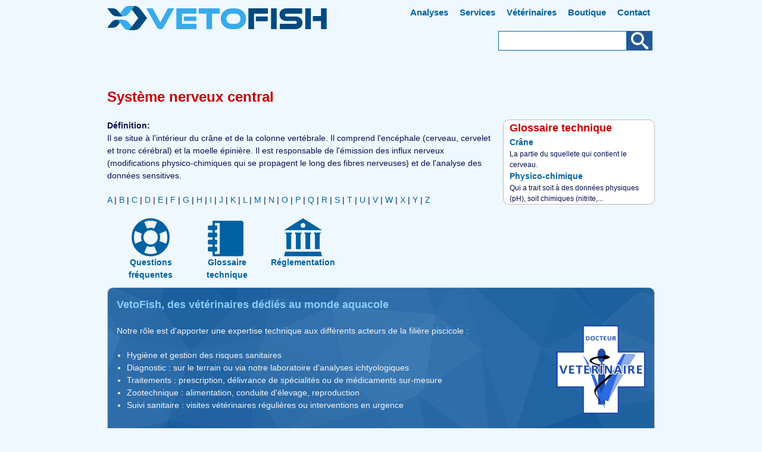

--- FILE ---
content_type: text/html; charset=utf-8
request_url: https://www.vetofish.com/definition/systeme-nerveux-central
body_size: 5752
content:
<!DOCTYPE html>
<html lang="fr" dir="ltr">
<head>
  <meta http-equiv="Content-Type" content="text/html; charset=utf-8" />
<link rel="shortcut icon" href="https://www.vetofish.com/sites/vetofish.com/files/vetofish.ico" type="image/vnd.microsoft.icon" />
<link rel="search" type="application/opensearchdescription+xml" href="https://www.vetofish.com/opensearch.xml" title="VetoFish" />
<link rel="apple-touch-icon" href="https://www.vetofish.com/sites/vetofish.com/files/apple-touch-icon-144x144.png" type="image/png" />
<meta name="viewport" content="width=device-width, initial-scale=1, maximum-scale=1.5, minimum-scale=1, user-scalable=yes" />
<meta name="description" content="... épinière. Il est responsable de l&#039;émission des influx nerveux (modifications physico-chimiques qui se propagent le long des fibres ..." />
<meta name="author" content="https://plus.google.com/+Vetofish" />
<link rel="canonical" href="https://www.vetofish.com/definition/systeme-nerveux-central" />
<meta property="og:site_name" content="VetoFish" />
<meta property="og:type" content="article" />
<meta property="og:url" content="https://www.vetofish.com/definition/systeme-nerveux-central" />
<meta property="og:title" content="Système nerveux central" />
<meta property="og:description" content="... épinière. Il est responsable de l&#039;émission des influx nerveux (modifications physico-chimiques qui se propagent le long des fibres ..." />
<meta property="og:updated_time" content="2013-08-30T12:00:00Z" />
<meta property="og:street_address" content="7 rue de la salamandre" />
<meta property="og:region" content="Provence-Alpes-Côte d&#039;Azur" />
<meta property="og:postal_code" content="13220" />
<meta property="og:country_name" content="France" />
<meta property="og:email" content="contact@vetofish.com" />
<meta property="og:phone_number" content="+33442496219" />
<meta property="og:locale" content="fr_FR" />
<meta property="og:locale:alternate" content="en_US" />
<meta property="article:published_time" content="2011-06-02T12:00:00Z" />
<meta property="article:modified_time" content="2013-08-30T12:00:00Z" />
  <title>Définition Système nerveux central | VetoFish</title>  
  <link type="text/css" rel="stylesheet" href="https://www.vetofish.com/sites/vetofish.com/files/css/css_xE-rWrJf-fncB6ztZfd2huxqgxu4WO-qwma6Xer30m4.css" media="all" />
<link type="text/css" rel="stylesheet" href="https://www.vetofish.com/sites/vetofish.com/files/css/css_botNHIYRQPys-RH2iA3U4LbV9bPNRS64tLAs8ec1ch8.css" media="all" />
<link type="text/css" rel="stylesheet" href="https://www.vetofish.com/sites/vetofish.com/files/css/css_jENQOQqZCRFGZK__DTefxYiXR2RUf03k1ugj3_Vg7vk.css" media="all" />
<link type="text/css" rel="stylesheet" href="https://www.vetofish.com/sites/vetofish.com/files/css/css_Ig8u5CHoLFcTIdHPSiZqytLFNsKEOfJNfbsnL2p2lmk.css" media="all" />
<link type="text/css" rel="stylesheet" href="https://www.vetofish.com/sites/vetofish.com/files/css/css_Ku70AVJyORS3eSV2WKHvfDoUk2q-igev409x8KFP__k.css" media="print" />

<!--[if (lt IE 9)&(!IEMobile)]>
<link type="text/css" rel="stylesheet" href="https://www.vetofish.com/sites/vetofish.com/files/css/css_KJYUGwX9qxcHQRyjbCgW_1ywFv3x9rrt6Y-wBnKaR-c.css" media="all" />
<![endif]-->

<!--[if gte IE 9]><!-->
<link type="text/css" rel="stylesheet" href="https://www.vetofish.com/sites/vetofish.com/files/css/css_aCDoKu-jLFgAHVvN2mR6DR_8WR9KOZkDntGvTu-Xfuk.css" media="all" />
<!--<![endif]-->
  <script type="text/javascript" src="https://www.vetofish.com/sites/vetofish.com/files/js/js_YD9ro0PAqY25gGWrTki6TjRUG8TdokmmxjfqpNNfzVU.js"></script>
<script type="text/javascript" src="https://www.vetofish.com/sites/vetofish.com/files/js/js_onbE0n0cQY6KTDQtHO_E27UBymFC-RuqypZZ6Zxez-o.js"></script>
<script type="text/javascript" src="https://www.vetofish.com/sites/vetofish.com/files/js/js_gHk2gWJ_Qw_jU2qRiUmSl7d8oly1Cx7lQFrqcp3RXcI.js"></script>
<script type="text/javascript" src="https://www.vetofish.com/sites/vetofish.com/files/js/js_He0mMs0U7BibOe-iMlowb1zKo5YdLckCWSkAKG6h16M.js"></script>
<script type="text/javascript" src="https://www.googletagmanager.com/gtag/js?id=G-90HKRRFB4Z"></script>
<script type="text/javascript">
<!--//--><![CDATA[//><!--
window.dataLayer = window.dataLayer || [];function gtag(){dataLayer.push(arguments)};gtag("js", new Date());gtag("set", "developer_id.dMDhkMT", true);gtag("config", "G-90HKRRFB4Z", {"groups":"default"});
//--><!]]>
</script>
<script type="text/javascript" src="https://www.vetofish.com/sites/vetofish.com/files/js/js_o2ds7CQye0F4k9GwyDZAYk9dJY5NEBiGnH_iynlnt0s.js"></script>
<script type="text/javascript">
<!--//--><![CDATA[//><!--
jQuery.extend(Drupal.settings, {"basePath":"\/","pathPrefix":"","setHasJsCookie":0,"ajaxPageState":{"theme":"vetofish_1","theme_token":"Cu143OHLrQITUmypLMfuP90sKSRyS7scKRdHhgsm6Ns","js":{"misc\/jquery.js":1,"misc\/jquery-extend-3.4.0.js":1,"misc\/jquery-html-prefilter-3.5.0-backport.js":1,"misc\/jquery.once.js":1,"misc\/drupal.js":1,"misc\/form-single-submit.js":1,"sites\/all\/modules\/entityreference\/js\/entityreference.js":1,"public:\/\/languages\/fr_jVtCKE3Zv84QYIXiLCjvmzi8XC5ioNlA3avg5j8nrEo.js":1,"sites\/all\/modules\/google_analytics\/googleanalytics.js":1,"https:\/\/www.googletagmanager.com\/gtag\/js?id=G-90HKRRFB4Z":1,"0":1,"sites\/all\/themes\/omega\/omega\/js\/jquery.formalize.js":1},"css":{"modules\/system\/system.base.css":1,"modules\/system\/system.menus.css":1,"modules\/system\/system.messages.css":1,"modules\/system\/system.theme.css":1,"modules\/field\/theme\/field.css":1,"modules\/node\/node.css":1,"modules\/user\/user.css":1,"sites\/all\/modules\/views\/css\/views.css":1,"sites\/all\/modules\/contrib\/ctools\/css\/ctools.css":1,"sites\/all\/themes\/omega\/alpha\/css\/alpha-reset.css":1,"sites\/all\/themes\/omega\/alpha\/css\/alpha-mobile.css":1,"sites\/all\/themes\/omega\/alpha\/css\/alpha-alpha.css":1,"sites\/all\/themes\/omega\/omega\/css\/formalize.css":1,"sites\/all\/themes\/omega\/omega\/css\/omega-text.css":1,"sites\/all\/themes\/omega\/omega\/css\/omega-forms.css":1,"sites\/all\/themes\/omega\/omega\/css\/omega-visuals.css":1,"sites\/all\/themes\/vetofish_1\/css\/global.css":1,"public:\/\/css_injector\/css_injector_1.css":1,"public:\/\/css_injector\/css_injector_2.css":1,"ie::normal::sites\/all\/themes\/omega\/alpha\/css\/grid\/alpha_fluid\/normal\/alpha-fluid-normal-12.css":1,"ie::normal::sites\/all\/themes\/omega\/alpha\/css\/grid\/alpha_fluid\/normal\/alpha-fluid-normal-24.css":1,"sites\/all\/themes\/omega\/alpha\/css\/grid\/alpha_fluid\/normal\/alpha-fluid-normal-12.css":1,"sites\/all\/themes\/omega\/alpha\/css\/grid\/alpha_fluid\/normal\/alpha-fluid-normal-24.css":1}},"urlIsAjaxTrusted":{"\/recherche":true},"googleanalytics":{"account":["G-90HKRRFB4Z"],"trackOutbound":1,"trackMailto":1,"trackDownload":1,"trackDownloadExtensions":"7z|aac|arc|arj|asf|asx|avi|bin|csv|doc(x|m)?|dot(x|m)?|exe|flv|gif|gz|gzip|hqx|jar|jpe?g|js|mp(2|3|4|e?g)|mov(ie)?|msi|msp|pdf|phps|png|ppt(x|m)?|pot(x|m)?|pps(x|m)?|ppam|sld(x|m)?|thmx|qtm?|ra(m|r)?|sea|sit|tar|tgz|torrent|txt|wav|wma|wmv|wpd|xls(x|m|b)?|xlt(x|m)|xlam|xml|z|zip"}});
//--><!]]>
</script>
  <!--[if lt IE 9]><script src="https://html5shiv.googlecode.com/svn/trunk/html5.js"></script><![endif]-->
<base href="https://www.vetofish.com/">
</head>
<body class="html not-front not-logged-in page-node page-node- page-node-2683 node-type-nrhi-term context-definition">
  <div id="skip-link">
    <a href="#main-content" class="element-invisible element-focusable">Aller au contenu principal</a>
  </div>
    <div class="page clearfix" id="page">
      <header id="section-header" class="section">
  <div id="zone-header-wrapper" class="zone-wrapper zone-header-wrapper clearfix overlay-top">  
  <div id="zone-header" class="zone zone-header clearfix container-12">
    <div class="grid-5 region region-header-first" id="region-header-first">
  <div class="region-inner region-header-first-inner">
    <div class="block block-delta-blocks block-logo block-delta-blocks-logo odd block-without-title" id="block-delta-blocks-logo">
  <div class="block-inner clearfix">
                
    <div class="content clearfix">
      <div class="logo-img"><a href="/" id="logo" title="Retourner à la page d&#039;accueil VetoFish"><img src="https://www.vetofish.com/sites/vetofish.com/files/vetofish_logo_v2.svg" alt="VetoFish" /></a></div>    </div>
  </div>
</div>  </div>
</div><div class="grid-7 region region-header-third" id="region-header-third">
  <div class="region-inner region-header-third-inner">
    <div class="block block-system block-menu block-main-menu block-system-main-menu odd block-without-title" id="block-system-main-menu">
  <div class="block-inner clearfix">
                
    <div class="content clearfix">
      <ul class="menu"><li class="first leaf"><a href="/laboratoire" title="Analyses eaux et poissons" accesskey="1">Analyses</a></li>
<li class="leaf"><a href="/visites-veterinaires" title="Services vétérinaires piscicoles" accesskey="2">Services</a></li>
<li class="leaf"><a href="/veterinaires" title="Vétérinaires piscicoles pour aquarium et pisciculture" accesskey="3">Vétérinaires</a></li>
<li class="leaf"><a href="https://www.vetofish.fr">Boutique</a></li>
<li class="last leaf"><a href="https://www.vetofish.org/nous-contacter" title="Contact vétérinaires aquacoles" rel="contact" accesskey="4">Contact</a></li>
</ul>    </div>
  </div>
</div><div class="block block-views block--exp-recherche-page block-views-exp-recherche-page even block-without-title" id="block-views-exp-recherche-page">
  <div class="block-inner clearfix">
                
    <div class="content clearfix">
      <form action="/recherche" method="get" id="views-exposed-form-recherche-page" accept-charset="UTF-8"><div><div class="views-exposed-form">
  <div class="views-exposed-widgets clearfix">
          <div id="edit-search-wrapper" class="views-exposed-widget views-widget-filter-search_api_views_fulltext">
                        <div class="views-widget">
          <div class="form-item form-type-textfield form-item-search">
 <input type="text" id="edit-search" name="search" value="" size="30" maxlength="128" class="form-text" />
</div>
        </div>
              </div>
                    <div class="views-exposed-widget views-submit-button">
      <input type="submit" id="edit-submit-recherche" value="Appliquer" class="form-submit" />    </div>
      </div>
</div>
</div></form>    </div>
  </div>
</div>  </div>
</div>  </div>
</div></header>    
      <section id="section-content" class="section">
  <div id="zone-preface-wrapper" class="zone-wrapper zone-preface-wrapper clearfix">  
  <div id="zone-preface" class="zone zone-preface clearfix container-12">
    <div class="grid-12 region region-preface-first" id="region-preface-first">
  <div class="region-inner region-preface-first-inner">
    <div class="block block-delta-blocks block-page-title block-delta-blocks-page-title odd block-without-title" id="block-delta-blocks-page-title">
  <div class="block-inner clearfix">
                
    <div class="content clearfix">
      <h1 id="page-title" class="title">Système nerveux central</h1>    </div>
  </div>
</div>  </div>
</div>  </div>
</div><div id="zone-content-wrapper" class="zone-wrapper zone-content-wrapper clearfix">  
  <div id="zone-content" class="zone zone-content clearfix container-24">    
        
        <div class="grid-17 region region-content" id="region-content">
  <div class="region-inner region-content-inner">
    <a id="main-content"></a>
                        <div class="block block-system block-main block-system-main odd block-without-title" id="block-system-main">
  <div class="block-inner clearfix">
                
    <div class="content clearfix">
      <article class="node node-nrhi-term node-published node-not-promoted node-not-sticky author-administrateur odd clearfix" id="node-nrhi-term-2683">
            
  
  <div class="content clearfix">
    <div class="field field-name-body field-type-text-with-summary field-label-above"><div class="field-label">Définition:&nbsp;</div><div class="field-items"><div class="field-item even">Il se situe à l'intérieur du crâne et de la colonne vertébrale. Il comprend l'encéphale (cerveau, cervelet et tronc cérébral) et la moelle épinière. Il est responsable de l'émission des influx nerveux (modifications physico-chimiques qui se propagent le long des fibres nerveuses) et de l'analyse des données sensitives.</div></div></div>  </div>
  
  <div class="clearfix">
          <nav class="links node-links clearfix"></nav>
    
      </div>
</article>    </div>
  </div>
</div><div class="block block-block block-15 block-block-15 even block-without-title" id="block-block-15">
  <div class="block-inner clearfix">
                
    <div class="content clearfix">
      <div style="margin-top:20px">
<span><a href="/definitions/a">A</a>
</span><span> | <a href="/definitions/b">B</a>
</span><span> | <a href="/definitions/c">C</a>
</span><span> | <a href="/definitions/d">D</a>
</span><span> | <a href="/definitions/e">E</a>
</span><span> | <a href="/definitions/f">F</a>
</span><span> | <a href="/definitions/g">G</a>
</span><span> | <a href="/definitions/h">H</a>
</span><span> | <a href="/definitions/i">I</a>
</span><span> | <a href="/definitions/j">J</a>
</span><span> | <a href="/definitions/k">K</a>
</span><span> | <a href="/definitions/l">L</a>
</span><span> | <a href="/definitions/m">M</a>
</span><span> | <a href="/definitions/n">N</a>
</span><span> | <a href="/definitions/o">O</a>
</span><span> | <a href="/definitions/p">P</a>
</span><span> | <a href="/definitions/q">Q</a>
</span><span> | <a href="/definitions/r">R</a>
</span><span> | <a href="/definitions/s">S</a>
</span><span> | <a href="/definitions/t">T</a>
</span><span> | <a href="/definitions/u">U</a>
</span><span> | <a href="/definitions/v">V</a>
</span><span> | <a href="/definitions/w">W</a>
</span><span> | <a href="/definitions/x">X</a>
</span><span> | <a href="/definitions/y">Y</a>
</span><span> | <a href="/definitions/z">Z</a>
</span>
</div>    </div>
  </div>
</div>      </div>
</div><aside class="grid-7 region region-sidebar-first" id="region-sidebar-first">
  <div class="region-inner region-sidebar-first-inner">
    <section class="block block-views block-glossaire-block-1 block-views-glossaire-block-1 odd" id="block-views-glossaire-block-1">
  <div class="block-inner clearfix">
              <h2 class="block-title">Glossaire technique</h2>
            
    <div class="content clearfix">
      <div class="view view-glossaire view-id-glossaire view-display-id-block_1 view-dom-id-b3bffca498ad0f1f264858a3d36a1adc">
        
  
  
      <div class="view-content">
        <div class="views-row views-row-1 views-row-odd views-row-first">
      
  <div class="views-field views-field-title">        <span class="field-content nrhi-term-title"><a href="/definition/crane">Crâne</a></span>  </div>  
  <div class="views-field views-field-body">        <span class="field-content">La partie du squellete qui contient le cerveau.</span>  </div>  </div>
  <div class="views-row views-row-2 views-row-even views-row-last">
      
  <div class="views-field views-field-title">        <span class="field-content nrhi-term-title"><a href="/definition/physico-chimique">Physico-chimique</a></span>  </div>  
  <div class="views-field views-field-body">        <span class="field-content">Qui a trait soit à des données physiques (pH), soit chimiques (nitrite,...</span>  </div>  </div>
    </div>
  
  
  
  
  
  
</div>    </div>
  </div>
</section>  </div>
</aside>  </div>
</div></section>    
  
      <footer id="section-footer" class="section">
  <div id="zone-footer-wrapper" class="zone-wrapper zone-footer-wrapper clearfix">  
  <div id="zone-footer" class="zone zone-footer clearfix container-12">
    <div class="grid-12 region region-footer-first" id="region-footer-first">
  <div class="region-inner region-footer-first-inner">
    <div class="block block-block block-8 block-block-8 odd block-without-title" id="block-block-8">
  <div class="block-inner clearfix">
                
    <div class="content clearfix">
      <nav class='grid-12'><ul class='menu menu-bouton'><li class='compact'><a href="/faqs" accesskey="Q"><div class='icone-sprite' id='icone-sprite-faqs'></div><div class='menu-item-sprite'>Questions fréquentes</div></a></li><li class='compact'><a href="/definitions" accesskey="G"><div class='icone-sprite' id='icone-sprite-definitions'></div><div class='menu-item-sprite'>Glossaire technique</div></a></li><li class='compact'><a href="/reglementations" accesskey="R"><div class='icone-sprite' id='icone-sprite-reglementations'></div><div class='menu-item-sprite'>Réglementation</div></a></li></ul></nav>    </div>
  </div>
</div><div class="block block-block block-10 block-block-10 even block-without-title" id="block-block-10">
  <div class="block-inner clearfix">
                
    <div class="content clearfix">
      <div class="node mission">
<h2 style="color:#87cefa;">VetoFish, des vétérinaires dédiés au monde aquacole</h2>
<img src="/sites/vetofish.com/files/logoveto.png" alt="Cabinet vétérinaire aquacole - Aquarium, Aquaculture, Pisciculture" style="width:150px;float:right;" />
<p>Notre rôle est d'apporter une expertise technique aux différents acteurs de la filière piscicole :</p>
<ul>
<li>Hygiène et gestion des risques sanitaires</li>
<li>Diagnostic : sur le terrain ou via notre laboratoire d'analyses ichtyologiques
<li>Traitements : prescription, délivrance de spécialités ou de médicaments sur-mesure</li>
<li>Zootechnique : alimentation, conduite d'élevage, reproduction</li>
<li>Suivi sanitaire : visites vétérinaires régulières ou interventions en urgence</li>
</ul>
</div>    </div>
  </div>
</div><div class="block block-delta-blocks block-breadcrumb block-delta-blocks-breadcrumb odd block-without-title" id="block-delta-blocks-breadcrumb">
  <div class="block-inner clearfix">
                
    <div class="content clearfix">
      <div id="breadcrumb" class="clearfix"><ul class="breadcrumb"><li class="depth-1 odd first"><a href="/">Accueil</a></li><li class="depth-2 even"><a href="/definitions">Glossaire technique</a></li><li class="depth-3 odd last"><a href="/definition/systeme-nerveux-central" class="active">Système nerveux central</a></li></ul></div>    </div>
  </div>
</div><div class="block block-block block-1 block-block-1 even block-without-title" id="block-block-1">
  <div class="block-inner clearfix">
                
    <div class="content clearfix">
      © Tous droits réservés VETOFISH SELARL 2002-2026 - Société d’exercice libéral à responsabilité limitée au capital de 20 000 €<br />
Inscription au Tableau Régional de l’Ordre Vétérinaire sous le n° 502819 - SIRET 489800359 00023 - CNIL : 810667 - <a href="/pressbook">Dossier de presse</a> - <a href="https://www.vetofish.org/mentions-legales/" rel="license">Mentions légales</a>    </div>
  </div>
</div><div class="block block-block block-19 block-block-19 odd block-without-title" id="block-block-19">
  <div class="block-inner clearfix">
                
    <div class="content clearfix">
      <script type="application/ld+json">
{
  "@context": "https://schema.org",
  "@type": "WebSite",
  "url": "https://www.vetofish.com/",
  "potentialAction": {
    "@type": "SearchAction",
    "target": "https://www.vetofish.com/recherche?search={search}",
    "query-input": "required name=search"
  }
}
</script>    </div>
  </div>
</div><div class="block block-block block-21 block-block-21 even block-without-title" id="block-block-21">
  <div class="block-inner clearfix">
                
    <div class="content clearfix">
      <ol class="element-invisible"><li itemscope itemtype="http://data-vocabulary.org/Breadcrumb"><a itemprop="url" href="https://www.vetofish.com/"><span itemprop="title">www.vetofish.com</span></a> ›</li><li itemscope itemtype="http://data-vocabulary.org/Breadcrumb"><a itemprop="url" href="https://www.vetofish.com/definitions"><span itemprop="title">Glossaire technique</span></a> ›</li></ol>    </div>
  </div>
</div>  </div>
</div>  </div>
</div></footer>  </div>  <div class="region region-page-bottom" id="region-page-bottom">
  <div class="region-inner region-page-bottom-inner">
    <div style="display: none;"><a rel="nofollow" href="https://www.vetofish.com/bot-trap/">register</a></div>  </div>
</div></body>
</html>


--- FILE ---
content_type: image/svg+xml
request_url: https://www.vetofish.com/sites/vetofish.com/files/background-wave-1.svg
body_size: 18403
content:
<svg xmlns="http://www.w3.org/2000/svg" width="1920" height="1080"><path d="M967,1470L686,1489L1243,1467Z" fill="#3371ab" stroke="#3371ab" stroke-width="1.51"/><path d="M596,-421L1148,-379L1746,-342Z" fill="#3d79b4" stroke="#3d79b4" stroke-width="1.51"/><path d="M1148,-379L1248,-369L1746,-342Z" fill="#3572ae" stroke="#3572ae" stroke-width="1.51"/><path d="M1248,-369L1455,-331L1746,-342Z" fill="#306eab" stroke="#306eab" stroke-width="1.51"/><path d="M1797,1360L1243,1467L1864,1372Z" fill="#185d9b" stroke="#185d9b" stroke-width="1.51"/><path d="M596,-421L1746,-342L2007,-325Z" fill="#3270ac" stroke="#3270ac" stroke-width="1.51"/><path d="M2071,553L2007,643L2132,820Z" fill="#2a69a5" stroke="#2a69a5" stroke-width="1.51"/><path d="M2082,-186L2056,90L2149,-259Z" fill="#2665a2" stroke="#2665a2" stroke-width="1.51"/><path d="M1243,1467L686,1489L2218,1466Z" fill="#2464a2" stroke="#2464a2" stroke-width="1.51"/><path d="M1864,1372L1243,1467L2218,1466Z" fill="#1d5f9d" stroke="#1d5f9d" stroke-width="1.51"/><path d="M1914,1187L1864,1372L2218,1466Z" fill="#20619e" stroke="#20619e" stroke-width="1.51"/><path d="M1869,300L2071,553L2238,408Z" fill="#2b69a6" stroke="#2b69a6" stroke-width="1.51"/><path d="M2056,90L1869,300L2238,408Z" fill="#2263a1" stroke="#2263a1" stroke-width="1.51"/><path d="M2071,553L2132,820L2238,408Z" fill="#2f6ea9" stroke="#2f6ea9" stroke-width="1.51"/><path d="M2149,-259L2056,90L2238,408Z" fill="#195e9c" stroke="#195e9c" stroke-width="1.51"/><path d="M1914,1187L2218,1466L2242,1215Z" fill="#21619e" stroke="#21619e" stroke-width="1.51"/><path d="M2107,1062L1914,1187L2242,1215Z" fill="#1c5e9d" stroke="#1c5e9d" stroke-width="1.51"/><path d="M2132,820L2107,1062L2242,1215Z" fill="#195d9b" stroke="#195d9b" stroke-width="1.51"/><path d="M2238,408L2132,820L2242,1215Z" fill="#2666a3" stroke="#2666a3" stroke-width="1.51"/><path d="M1871,194L1869,300L2056,90Z" fill="#1b5f9e" stroke="#1b5f9e" stroke-width="1.51"/><path d="M1959,-122L2056,90L2082,-186Z" fill="#2162a0" stroke="#2162a0" stroke-width="1.51"/><path d="M1827,926L2107,1062L2132,820Z" fill="#1a5e9d" stroke="#1a5e9d" stroke-width="1.51"/><path d="M2007,-325L2082,-186L2149,-259Z" fill="#2f6ca9" stroke="#2f6ca9" stroke-width="1.51"/><path d="M2007,643L1935,674L2132,820Z" fill="#2867a4" stroke="#2867a4" stroke-width="1.51"/><path d="M1935,674L1827,926L2132,820Z" fill="#2163a0" stroke="#2163a0" stroke-width="1.51"/><path d="M1827,926L1914,1187L2107,1062Z" fill="#135a9a" stroke="#135a9a" stroke-width="1.51"/><path d="M1869,300L1738,409L2071,553Z" fill="#2767a4" stroke="#2767a4" stroke-width="1.51"/><path d="M2007,-325L1959,-122L2082,-186Z" fill="#2b69a6" stroke="#2b69a6" stroke-width="1.51"/><path d="M1935,674L2007,643L2071,553Z" fill="#2c6aa7" stroke="#2c6aa7" stroke-width="1.51"/><path d="M1738,409L1935,674L2071,553Z" fill="#2e6ca8" stroke="#2e6ca8" stroke-width="1.51"/><path d="M1959,-122L1871,194L2056,90Z" fill="#125a99" stroke="#125a99" stroke-width="1.51"/><path d="M596,-421L766,-377L1148,-379Z" fill="#407cb6" stroke="#407cb6" stroke-width="1.51"/><path d="M1827,926L1734,1065L1914,1187Z" fill="#0e5898" stroke="#0e5898" stroke-width="1.51"/><path d="M1738,409L1689,541L1935,674Z" fill="#2b6aa7" stroke="#2b6aa7" stroke-width="1.51"/><path d="M1746,-342L1959,-122L2007,-325Z" fill="#2c6aa7" stroke="#2c6aa7" stroke-width="1.51"/><path d="M1638,-129L1591,79L1871,194Z" fill="#065798" stroke="#065798" stroke-width="1.51"/><path d="M1704,710L1827,926L1935,674Z" fill="#1f62a0" stroke="#1f62a0" stroke-width="1.51"/><path d="M1638,-129L1871,194L1959,-122Z" fill="#165c9b" stroke="#165c9b" stroke-width="1.51"/><path d="M1746,-342L1638,-129L1959,-122Z" fill="#2565a3" stroke="#2565a3" stroke-width="1.51"/><path d="M1797,1360L1864,1372L1914,1187Z" fill="#1b5e9c" stroke="#1b5e9c" stroke-width="1.51"/><path d="M1689,541L1704,710L1935,674Z" fill="#2566a3" stroke="#2566a3" stroke-width="1.51"/><path d="M1426,1305L1243,1467L1797,1360Z" fill="#1c5f9e" stroke="#1c5f9e" stroke-width="1.51"/><path d="M1734,1065L1617,1247L1797,1360Z" fill="#135a99" stroke="#135a99" stroke-width="1.51"/><path d="M1734,1065L1797,1360L1914,1187Z" fill="#155b9a" stroke="#155b9a" stroke-width="1.51"/><path d="M1616,201L1738,409L1869,300Z" fill="#1c609f" stroke="#1c609f" stroke-width="1.51"/><path d="M1616,201L1869,300L1871,194Z" fill="#195e9d" stroke="#195e9d" stroke-width="1.51"/><path d="M1591,79L1616,201L1871,194Z" fill="#105a9a" stroke="#105a9a" stroke-width="1.51"/><path d="M1616,201L1598,249L1738,409Z" fill="#185e9e" stroke="#185e9e" stroke-width="1.51"/><path d="M1617,1247L1426,1305L1797,1360Z" fill="#135a9a" stroke="#135a9a" stroke-width="1.51"/><path d="M1557,1031L1734,1065L1827,926Z" fill="#075798" stroke="#075798" stroke-width="1.51"/><path d="M1704,710L1557,1031L1827,926Z" fill="#135b9b" stroke="#135b9b" stroke-width="1.51"/><path d="M1555,-14L1591,79L1638,-129Z" fill="#0e5999" stroke="#0e5999" stroke-width="1.51"/><path d="M1424,815L1557,1031L1704,710Z" fill="#165c9c" stroke="#165c9c" stroke-width="1.51"/><path d="M1557,1031L1617,1247L1734,1065Z" fill="#085798" stroke="#085798" stroke-width="1.51"/><path d="M1455,-331L1638,-129L1746,-342Z" fill="#2666a4" stroke="#2666a4" stroke-width="1.51"/><path d="M1523,496L1689,541L1738,409Z" fill="#2566a4" stroke="#2566a4" stroke-width="1.51"/><path d="M1598,249L1523,496L1738,409Z" fill="#1e62a0" stroke="#1e62a0" stroke-width="1.51"/><path d="M1689,541L1523,496L1704,710Z" fill="#2567a4" stroke="#2567a4" stroke-width="1.51"/><path d="M1523,496L1424,815L1704,710Z" fill="#2164a2" stroke="#2164a2" stroke-width="1.51"/><path d="M1557,1031L1426,1101L1617,1247Z" fill="#0e5999" stroke="#0e5999" stroke-width="1.51"/><path d="M1455,-331L1555,-14L1638,-129Z" fill="#1f61a1" stroke="#1f61a1" stroke-width="1.51"/><path d="M1348,74L1598,249L1616,201Z" fill="#135c9c" stroke="#135c9c" stroke-width="1.51"/><path d="M1591,79L1348,74L1616,201Z" fill="#0f5a9a" stroke="#0f5a9a" stroke-width="1.51"/><path d="M1426,1101L1426,1305L1617,1247Z" fill="#155c9b" stroke="#155c9b" stroke-width="1.51"/><path d="M1234,237L1313,503L1523,496Z" fill="#2a6aa7" stroke="#2a6aa7" stroke-width="1.51"/><path d="M1455,-331L1215,-53L1555,-14Z" fill="#2364a3" stroke="#2364a3" stroke-width="1.51"/><path d="M1234,237L1523,496L1598,249Z" fill="#2164a2" stroke="#2164a2" stroke-width="1.51"/><path d="M1348,74L1234,237L1598,249Z" fill="#1b609f" stroke="#1b609f" stroke-width="1.51"/><path d="M1313,503L1424,815L1523,496Z" fill="#2a6ba8" stroke="#2a6ba8" stroke-width="1.51"/><path d="M1555,-14L1348,74L1591,79Z" fill="#0b5899" stroke="#0b5899" stroke-width="1.51"/><path d="M1424,815L1341,844L1426,1101Z" fill="#195f9e" stroke="#195f9e" stroke-width="1.51"/><path d="M1215,-53L1348,74L1555,-14Z" fill="#195e9e" stroke="#195e9e" stroke-width="1.51"/><path d="M1424,815L1426,1101L1557,1031Z" fill="#105a9a" stroke="#105a9a" stroke-width="1.51"/><path d="M1341,844L1264,1026L1426,1101Z" fill="#175e9d" stroke="#175e9d" stroke-width="1.51"/><path d="M1313,503L1110,639L1341,844Z" fill="#2e6daa" stroke="#2e6daa" stroke-width="1.51"/><path d="M1313,503L1341,844L1424,815Z" fill="#2767a5" stroke="#2767a5" stroke-width="1.51"/><path d="M1192,1179L1426,1305L1426,1101Z" fill="#1b609e" stroke="#1b609e" stroke-width="1.51"/><path d="M1248,-369L1215,-53L1455,-331Z" fill="#306daa" stroke="#306daa" stroke-width="1.51"/><path d="M1110,-171L1215,-53L1248,-369Z" fill="#306eab" stroke="#306eab" stroke-width="1.51"/><path d="M1234,237L1149,381L1313,503Z" fill="#2c6ca9" stroke="#2c6ca9" stroke-width="1.51"/><path d="M1192,1179L1243,1467L1426,1305Z" fill="#2363a1" stroke="#2363a1" stroke-width="1.51"/><path d="M1264,1026L1192,1179L1426,1101Z" fill="#1b5f9e" stroke="#1b5f9e" stroke-width="1.51"/><path d="M1110,639L1089,663L1341,844Z" fill="#2e6daa" stroke="#2e6daa" stroke-width="1.51"/><path d="M1215,-53L1234,237L1348,74Z" fill="#1b609f" stroke="#1b609f" stroke-width="1.51"/><path d="M1167,1042L1264,1026L1341,844Z" fill="#1d61a0" stroke="#1d61a0" stroke-width="1.51"/><path d="M1089,663L1167,1042L1341,844Z" fill="#2667a5" stroke="#2667a5" stroke-width="1.51"/><path d="M1215,-53L1046,41L1234,237Z" fill="#1f62a1" stroke="#1f62a1" stroke-width="1.51"/><path d="M1149,381L1110,639L1313,503Z" fill="#3472ae" stroke="#3472ae" stroke-width="1.51"/><path d="M1089,663L959,707L1167,1042Z" fill="#2d6daa" stroke="#2d6daa" stroke-width="1.51"/><path d="M1192,1179L967,1470L1243,1467Z" fill="#2b69a6" stroke="#2b69a6" stroke-width="1.51"/><path d="M1148,-379L1110,-171L1248,-369Z" fill="#3875b0" stroke="#3875b0" stroke-width="1.51"/><path d="M1167,1042L1192,1179L1264,1026Z" fill="#1e61a0" stroke="#1e61a0" stroke-width="1.51"/><path d="M1167,1042L1125,1081L1192,1179Z" fill="#2163a1" stroke="#2163a1" stroke-width="1.51"/><path d="M1046,41L1149,381L1234,237Z" fill="#2869a6" stroke="#2869a6" stroke-width="1.51"/><path d="M959,707L824,996L1167,1042Z" fill="#2b6ba8" stroke="#2b6ba8" stroke-width="1.51"/><path d="M928,1149L967,1470L1192,1179Z" fill="#2b6aa7" stroke="#2b6aa7" stroke-width="1.51"/><path d="M1110,-171L1046,41L1215,-53Z" fill="#2969a6" stroke="#2969a6" stroke-width="1.51"/><path d="M1046,41L788,350L1149,381Z" fill="#2f6eab" stroke="#2f6eab" stroke-width="1.51"/><path d="M824,996L1125,1081L1167,1042Z" fill="#2466a3" stroke="#2466a3" stroke-width="1.51"/><path d="M1125,1081L928,1149L1192,1179Z" fill="#2566a4" stroke="#2566a4" stroke-width="1.51"/><path d="M929,28L788,350L1046,41Z" fill="#2a6aa7" stroke="#2a6aa7" stroke-width="1.51"/><path d="M840,614L1110,639L1149,381Z" fill="#3b79b3" stroke="#3b79b3" stroke-width="1.51"/><path d="M766,-377L1110,-171L1148,-379Z" fill="#3d7ab4" stroke="#3d7ab4" stroke-width="1.51"/><path d="M788,350L840,614L1149,381Z" fill="#3876b1" stroke="#3876b1" stroke-width="1.51"/><path d="M824,996L928,1149L1125,1081Z" fill="#2869a6" stroke="#2869a6" stroke-width="1.51"/><path d="M840,614L959,707L1089,663Z" fill="#3876b1" stroke="#3876b1" stroke-width="1.51"/><path d="M929,28L1046,41L1110,-171Z" fill="#2b6aa8" stroke="#2b6aa8" stroke-width="1.51"/><path d="M766,-377L819,-84L1110,-171Z" fill="#3774b0" stroke="#3774b0" stroke-width="1.51"/><path d="M840,614L1089,663L1110,639Z" fill="#3775b0" stroke="#3775b0" stroke-width="1.51"/><path d="M819,-84L929,28L1110,-171Z" fill="#306fab" stroke="#306fab" stroke-width="1.51"/><path d="M928,1149L765,1363L967,1470Z" fill="#2d6ca7" stroke="#2d6ca7" stroke-width="1.51"/><path d="M840,614L609,803L959,707Z" fill="#316fab" stroke="#316fab" stroke-width="1.51"/><path d="M609,803L824,996L959,707Z" fill="#2a6aa7" stroke="#2a6aa7" stroke-width="1.51"/><path d="M765,1363L686,1489L967,1470Z" fill="#2d6ba7" stroke="#2d6ba7" stroke-width="1.51"/><path d="M591,21L788,350L929,28Z" fill="#2365a3" stroke="#2365a3" stroke-width="1.51"/><path d="M587,1274L765,1363L928,1149Z" fill="#2666a3" stroke="#2666a3" stroke-width="1.51"/><path d="M819,-84L591,21L929,28Z" fill="#2566a4" stroke="#2566a4" stroke-width="1.51"/><path d="M824,996L587,1274L928,1149Z" fill="#2364a2" stroke="#2364a2" stroke-width="1.51"/><path d="M591,21L572,321L788,350Z" fill="#2465a3" stroke="#2465a3" stroke-width="1.51"/><path d="M766,-377L583,-55L819,-84Z" fill="#2e6daa" stroke="#2e6daa" stroke-width="1.51"/><path d="M609,803L589,1011L824,996Z" fill="#1f63a1" stroke="#1f63a1" stroke-width="1.51"/><path d="M589,1011L587,1274L824,996Z" fill="#1c609f" stroke="#1c609f" stroke-width="1.51"/><path d="M498,602L609,803L840,614Z" fill="#2c6ca9" stroke="#2c6ca9" stroke-width="1.51"/><path d="M553,452L498,602L840,614Z" fill="#3270ac" stroke="#3270ac" stroke-width="1.51"/><path d="M788,350L553,452L840,614Z" fill="#3271ad" stroke="#3271ad" stroke-width="1.51"/><path d="M473,-175L583,-55L766,-377Z" fill="#2c6ba8" stroke="#2c6ba8" stroke-width="1.51"/><path d="M583,-55L591,21L819,-84Z" fill="#2264a2" stroke="#2264a2" stroke-width="1.51"/><path d="M277,1324L-64,1480L686,1489Z" fill="#1a5d9c" stroke="#1a5d9c" stroke-width="1.51"/><path d="M596,-421L473,-175L766,-377Z" fill="#3472ae" stroke="#3472ae" stroke-width="1.51"/><path d="M572,321L553,452L788,350Z" fill="#2b6ba7" stroke="#2b6ba7" stroke-width="1.51"/><path d="M587,1274L686,1489L765,1363Z" fill="#2766a3" stroke="#2766a3" stroke-width="1.51"/><path d="M490,50L572,321L591,21Z" fill="#195f9e" stroke="#195f9e" stroke-width="1.51"/><path d="M490,1323L277,1324L686,1489Z" fill="#1e619f" stroke="#1e619f" stroke-width="1.51"/><path d="M587,1274L490,1323L686,1489Z" fill="#2263a1" stroke="#2263a1" stroke-width="1.51"/><path d="M490,50L447,356L572,321Z" fill="#1e61a0" stroke="#1e61a0" stroke-width="1.51"/><path d="M515,798L400,905L589,1011Z" fill="#1a5f9f" stroke="#1a5f9f" stroke-width="1.51"/><path d="M489,1266L587,1274L589,1011Z" fill="#1a5f9d" stroke="#1a5f9d" stroke-width="1.51"/><path d="M-70,-390L114,-251L596,-421Z" fill="#316fab" stroke="#316fab" stroke-width="1.51"/><path d="M410,-214L473,-175L596,-421Z" fill="#2d6ba8" stroke="#2d6ba8" stroke-width="1.51"/><path d="M498,602L515,798L609,803Z" fill="#2566a4" stroke="#2566a4" stroke-width="1.51"/><path d="M515,798L589,1011L609,803Z" fill="#1f62a1" stroke="#1f62a1" stroke-width="1.51"/><path d="M447,356L553,452L572,321Z" fill="#2667a5" stroke="#2667a5" stroke-width="1.51"/><path d="M400,905L489,1266L589,1011Z" fill="#115a9a" stroke="#115a9a" stroke-width="1.51"/><path d="M583,-55L490,50L591,21Z" fill="#195e9d" stroke="#195e9d" stroke-width="1.51"/><path d="M114,-251L410,-214L596,-421Z" fill="#2a69a7" stroke="#2a69a7" stroke-width="1.51"/><path d="M489,1266L490,1323L587,1274Z" fill="#1d609e" stroke="#1d609e" stroke-width="1.51"/><path d="M473,-175L490,50L583,-55Z" fill="#1d61a0" stroke="#1d61a0" stroke-width="1.51"/><path d="M400,905L213,972L489,1266Z" fill="#065798" stroke="#065798" stroke-width="1.51"/><path d="M216,167L447,356L490,50Z" fill="#145c9c" stroke="#145c9c" stroke-width="1.51"/><path d="M291,510L498,602L553,452Z" fill="#2a6ba8" stroke="#2a6ba8" stroke-width="1.51"/><path d="M447,356L291,510L553,452Z" fill="#2667a4" stroke="#2667a4" stroke-width="1.51"/><path d="M150,1154L277,1324L489,1266Z" fill="#105a99" stroke="#105a99" stroke-width="1.51"/><path d="M213,972L150,1154L489,1266Z" fill="#0c5899" stroke="#0c5899" stroke-width="1.51"/><path d="M473,-175L410,-214L490,50Z" fill="#1f62a1" stroke="#1f62a1" stroke-width="1.51"/><path d="M498,602L211,753L515,798Z" fill="#2163a2" stroke="#2163a2" stroke-width="1.51"/><path d="M211,753L400,905L515,798Z" fill="#195e9e" stroke="#195e9e" stroke-width="1.51"/><path d="M410,-214L102,-17L490,50Z" fill="#135b9b" stroke="#135b9b" stroke-width="1.51"/><path d="M102,-17L216,167L490,50Z" fill="#075798" stroke="#075798" stroke-width="1.51"/><path d="M291,510L211,753L498,602Z" fill="#2365a3" stroke="#2365a3" stroke-width="1.51"/><path d="M489,1266L277,1324L490,1323Z" fill="#185d9c" stroke="#185d9c" stroke-width="1.51"/><path d="M182,355L291,510L447,356Z" fill="#1f63a1" stroke="#1f63a1" stroke-width="1.51"/><path d="M216,167L182,355L447,356Z" fill="#1a5f9e" stroke="#1a5f9e" stroke-width="1.51"/><path d="M114,-251L102,-17L410,-214Z" fill="#2464a3" stroke="#2464a3" stroke-width="1.51"/><path d="M211,753L213,972L400,905Z" fill="#145c9c" stroke="#145c9c" stroke-width="1.51"/><path d="M-10,1255L-64,1480L277,1324Z" fill="#2665a2" stroke="#2665a2" stroke-width="1.51"/><path d="M42,458L211,753L291,510Z" fill="#2c6ba9" stroke="#2c6ba9" stroke-width="1.51"/><path d="M182,355L42,458L291,510Z" fill="#2969a7" stroke="#2969a7" stroke-width="1.51"/><path d="M150,1154L-10,1255L277,1324Z" fill="#1e609f" stroke="#1e609f" stroke-width="1.51"/><path d="M42,458L-93,832L211,753Z" fill="#2e6da9" stroke="#2e6da9" stroke-width="1.51"/><path d="M-93,832L-11,962L211,753Z" fill="#2666a4" stroke="#2666a4" stroke-width="1.51"/><path d="M211,753L-11,962L213,972Z" fill="#1d61a0" stroke="#1d61a0" stroke-width="1.51"/><path d="M-11,962L150,1154L213,972Z" fill="#165c9c" stroke="#165c9c" stroke-width="1.51"/><path d="M102,-17L-32,75L216,167Z" fill="#195e9d" stroke="#195e9d" stroke-width="1.51"/><path d="M-61,253L182,355L216,167Z" fill="#2365a3" stroke="#2365a3" stroke-width="1.51"/><path d="M-32,75L-61,253L216,167Z" fill="#2264a2" stroke="#2264a2" stroke-width="1.51"/><path d="M-22,-140L102,-17L114,-251Z" fill="#2a69a7" stroke="#2a69a7" stroke-width="1.51"/><path d="M-61,253L42,458L182,355Z" fill="#2c6aa8" stroke="#2c6aa8" stroke-width="1.51"/><path d="M-11,962L-10,1255L150,1154Z" fill="#1f61a0" stroke="#1f61a0" stroke-width="1.51"/><path d="M-283,555L-93,832L42,458Z" fill="#3976b1" stroke="#3976b1" stroke-width="1.51"/><path d="M-70,-390L-22,-140L114,-251Z" fill="#3671ae" stroke="#3671ae" stroke-width="1.51"/><path d="M-22,-140L-32,75L102,-17Z" fill="#2565a3" stroke="#2565a3" stroke-width="1.51"/><path d="M-70,-390L-170,-227L-22,-140Z" fill="#3a75b1" stroke="#3a75b1" stroke-width="1.51"/><path d="M-155,-76L-32,75L-22,-140Z" fill="#2b69a7" stroke="#2b69a7" stroke-width="1.51"/><path d="M-11,962L-267,1046L-10,1255Z" fill="#2766a4" stroke="#2766a4" stroke-width="1.51"/><path d="M-267,1046L-266,1222L-10,1255Z" fill="#2d6ca8" stroke="#2d6ca8" stroke-width="1.51"/><path d="M-61,253L-205,313L42,458Z" fill="#326fac" stroke="#326fac" stroke-width="1.51"/><path d="M-205,313L-283,555L42,458Z" fill="#3976b2" stroke="#3976b2" stroke-width="1.51"/><path d="M-178,72L-61,253L-32,75Z" fill="#2868a6" stroke="#2868a6" stroke-width="1.51"/><path d="M-155,-76L-178,72L-32,75Z" fill="#2868a6" stroke="#2868a6" stroke-width="1.51"/><path d="M-225,1392L-64,1480L-10,1255Z" fill="#2f6ca8" stroke="#2f6ca8" stroke-width="1.51"/><path d="M-266,1222L-225,1392L-10,1255Z" fill="#306da9" stroke="#306da9" stroke-width="1.51"/><path d="M-93,832L-267,1046L-11,962Z" fill="#2a69a7" stroke="#2a69a7" stroke-width="1.51"/><path d="M-283,555L-300,805L-93,832Z" fill="#3976b1" stroke="#3976b1" stroke-width="1.51"/><path d="M-170,-227L-155,-76L-22,-140Z" fill="#3470ad" stroke="#3470ad" stroke-width="1.51"/><path d="M-178,72L-205,313L-61,253Z" fill="#2f6daa" stroke="#2f6daa" stroke-width="1.51"/><path d="M-300,805L-267,1046L-93,832Z" fill="#326fac" stroke="#326fac" stroke-width="1.51"/><path d="M-170,-227L-178,72L-155,-76Z" fill="#326fac" stroke="#326fac" stroke-width="1.51"/><path d="M-283,555L-178,72L-170,-227Z" fill="#2f6daa" stroke="#2f6daa" stroke-width="1.51"/><path d="M-283,555L-205,313L-178,72Z" fill="#3774b0" stroke="#3774b0" stroke-width="1.51"/><path d="M-267,1046L-300,805L-266,1222Z" fill="#2f6ca9" stroke="#2f6ca9" stroke-width="1.51"/></svg>